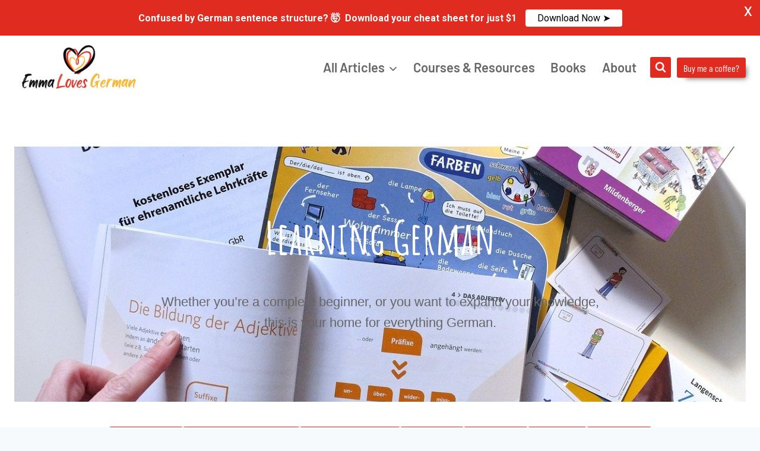

--- FILE ---
content_type: text/css; charset=UTF-8
request_url: https://emmalovesgerman.com/wp-content/uploads/uag-plugin/assets/3000/uag-css-2515.css?ver=1768911007
body_size: 3092
content:
.wp-block-uagb-advanced-heading h1,.wp-block-uagb-advanced-heading h2,.wp-block-uagb-advanced-heading h3,.wp-block-uagb-advanced-heading h4,.wp-block-uagb-advanced-heading h5,.wp-block-uagb-advanced-heading h6,.wp-block-uagb-advanced-heading p,.wp-block-uagb-advanced-heading div{word-break:break-word}.wp-block-uagb-advanced-heading .uagb-heading-text{margin:0}.wp-block-uagb-advanced-heading .uagb-desc-text{margin:0}.wp-block-uagb-advanced-heading .uagb-separator{font-size:0;border-top-style:solid;display:inline-block;margin:0 0 10px 0}.wp-block-uagb-advanced-heading .uagb-highlight{color:#f78a0c;border:0;transition:all 0.3s ease}.uag-highlight-toolbar{border-left:0;border-top:0;border-bottom:0;border-radius:0;border-right-color:#1e1e1e}.uag-highlight-toolbar .components-button{border-radius:0;outline:none}.uag-highlight-toolbar .components-button.is-primary{color:#fff}
.uagb-section__wrap{position:relative}.uagb-section__wrap .uagb-section__inner-wrap{position:relative;z-index:2;margin-right:auto;margin-left:auto}.uagb-section__wrap .uagb-section__overlay{position:absolute;top:0;left:0;width:100%;height:100%}.uagb-section__wrap .uagb-section__video-wrap{position:absolute;top:0;left:0;z-index:0;width:100%;height:100%;transition:opacity 1s;overflow:hidden;-webkit-transition:opacity 1s;-o-transition:opacity 1s}.uagb-section__wrap .uagb-section__video-wrap video{display:inline-block;vertical-align:baseline;width:100%;height:100%;max-width:100%;margin:0;background-size:cover;border:none;object-fit:cover;line-height:1;-o-object-fit:cover}@media (min-width: 768px) and (max-width: 1024px){.wp-block-uagb-section.uagb-section__wrap.uagb-section__background-image{background-attachment:scroll}}
.wp-block-uagb-container{display:flex;position:relative;box-sizing:border-box;transition-property:box-shadow;transition-duration:0.2s;transition-timing-function:ease}.wp-block-uagb-container .spectra-container-link-overlay{bottom:0;left:0;position:absolute;right:0;top:0;z-index:10}.wp-block-uagb-container.uagb-is-root-container{margin-left:auto;margin-right:auto}.wp-block-uagb-container.alignfull.uagb-is-root-container .uagb-container-inner-blocks-wrap{display:flex;position:relative;box-sizing:border-box;margin-left:auto !important;margin-right:auto !important}.wp-block-uagb-container .wp-block-uagb-blockquote,.wp-block-uagb-container .wp-block-spectra-pro-login,.wp-block-uagb-container .wp-block-spectra-pro-register{margin:unset}.wp-block-uagb-container .uagb-container__video-wrap{height:100%;width:100%;top:0;left:0;position:absolute;overflow:hidden;-webkit-transition:opacity 1s;-o-transition:opacity 1s;transition:opacity 1s}.wp-block-uagb-container .uagb-container__video-wrap video{max-width:100%;width:100%;height:100%;margin:0;line-height:1;border:none;display:inline-block;vertical-align:baseline;-o-object-fit:cover;object-fit:cover;background-size:cover}.wp-block-uagb-container.uagb-layout-grid{display:grid;width:100%}.wp-block-uagb-container.uagb-layout-grid>.uagb-container-inner-blocks-wrap{display:inherit;width:inherit}.wp-block-uagb-container.uagb-layout-grid>.uagb-container-inner-blocks-wrap>.wp-block-uagb-container{max-width:unset !important;width:unset !important}.wp-block-uagb-container.uagb-layout-grid>.wp-block-uagb-container{max-width:unset !important;width:unset !important}.wp-block-uagb-container.uagb-layout-grid.uagb-is-root-container{margin-left:auto;margin-right:auto}.wp-block-uagb-container.uagb-layout-grid.uagb-is-root-container>.wp-block-uagb-container{max-width:unset !important;width:unset !important}.wp-block-uagb-container.uagb-layout-grid.alignwide.uagb-is-root-container{margin-left:auto;margin-right:auto}.wp-block-uagb-container.uagb-layout-grid.alignfull.uagb-is-root-container .uagb-container-inner-blocks-wrap{display:inherit;position:relative;box-sizing:border-box;margin-left:auto !important;margin-right:auto !important}body .wp-block-uagb-container>.uagb-container-inner-blocks-wrap>*:not(.wp-block-uagb-container):not(.wp-block-uagb-column):not(.wp-block-uagb-container):not(.wp-block-uagb-section):not(.uagb-container__shape):not(.uagb-container__video-wrap):not(.wp-block-spectra-pro-register):not(.wp-block-spectra-pro-login):not(.uagb-slider-container):not(.spectra-image-gallery__control-lightbox):not(.wp-block-uagb-info-box),body .wp-block-uagb-container>.uagb-container-inner-blocks-wrap,body .wp-block-uagb-container>*:not(.wp-block-uagb-container):not(.wp-block-uagb-column):not(.wp-block-uagb-container):not(.wp-block-uagb-section):not(.uagb-container__shape):not(.uagb-container__video-wrap):not(.wp-block-spectra-pro-register):not(.wp-block-spectra-pro-login):not(.uagb-slider-container):not(.spectra-container-link-overlay):not(.spectra-image-gallery__control-lightbox):not(.wp-block-uagb-lottie):not(.uagb-faq__outer-wrap){min-width:unset !important;width:100%;position:relative}body .ast-container .wp-block-uagb-container>.uagb-container-inner-blocks-wrap>.wp-block-uagb-container>ul,body .ast-container .wp-block-uagb-container>.uagb-container-inner-blocks-wrap>.wp-block-uagb-container ol,body .ast-container .wp-block-uagb-container>.uagb-container-inner-blocks-wrap>ul,body .ast-container .wp-block-uagb-container>.uagb-container-inner-blocks-wrap ol{max-width:-webkit-fill-available;margin-block-start:0;margin-block-end:0;margin-left:20px}.ast-plain-container .editor-styles-wrapper .block-editor-block-list__layout.is-root-container .uagb-is-root-container.wp-block-uagb-container.alignwide{margin-left:auto;margin-right:auto}.uagb-container__shape{overflow:hidden;position:absolute;left:0;width:100%;line-height:0;direction:ltr}.uagb-container__shape-top{top:-3px}.uagb-container__shape-bottom{bottom:-3px}.uagb-container__shape.uagb-container__invert.uagb-container__shape-bottom,.uagb-container__shape.uagb-container__invert.uagb-container__shape-top{-webkit-transform:rotate(180deg);-ms-transform:rotate(180deg);transform:rotate(180deg)}.uagb-container__shape.uagb-container__shape-flip svg{transform:translateX(-50%) rotateY(180deg)}.uagb-container__shape svg{display:block;width:-webkit-calc(100% + 1.3px);width:calc(100% + 1.3px);position:relative;left:50%;-webkit-transform:translateX(-50%);-ms-transform:translateX(-50%);transform:translateX(-50%)}.uagb-container__shape .uagb-container__shape-fill{-webkit-transform-origin:center;-ms-transform-origin:center;transform-origin:center;-webkit-transform:rotateY(0deg);transform:rotateY(0deg)}.uagb-container__shape.uagb-container__shape-above-content{z-index:9;pointer-events:none}.nv-single-page-wrap .nv-content-wrap.entry-content .wp-block-uagb-container.alignfull{margin-left:calc(50% - 50vw);margin-right:calc(50% - 50vw)}@media only screen and (max-width: 767px){.wp-block-uagb-container .wp-block-uagb-advanced-heading{width:-webkit-fill-available}}.wp-block-uagb-image--align-none{justify-content:center}
.wp-block-uagb-advanced-heading.uagb-block-3bec7ff0.wp-block-uagb-advanced-heading .uagb-heading-text{color: #ffffff;}.wp-block-uagb-advanced-heading.uagb-block-3bec7ff0.wp-block-uagb-advanced-heading {text-align: center;}.wp-block-uagb-advanced-heading.uagb-block-3bec7ff0.wp-block-uagb-advanced-heading .uagb-desc-text{margin-bottom: 15px;}.wp-block-uagb-advanced-heading.uagb-block-3bec7ff0.wp-block-uagb-advanced-heading .uagb-highlight{font-style: normal;font-weight: Default;background: #007cba;color: #fff;-webkit-text-fill-color: #fff;}.wp-block-uagb-advanced-heading.uagb-block-3bec7ff0.wp-block-uagb-advanced-heading .uagb-highlight::-moz-selection{color: #fff;background: #007cba;-webkit-text-fill-color: #fff;}.wp-block-uagb-advanced-heading.uagb-block-3bec7ff0.wp-block-uagb-advanced-heading .uagb-highlight::selection{color: #fff;background: #007cba;-webkit-text-fill-color: #fff;}.wp-block-uagb-advanced-heading.uagb-block-3bec7ff0 .uagb-heading-text{font-family: "Amatic SC";font-weight: 700;font-size: 75px;margin-bottom: 15px;}.uagb-block-8e8f55ee.uagb-section__wrap{padding-top: 20px;padding-bottom: 20px;padding-left: 20px;padding-right: 20px;margin-top: 0px;margin-bottom: 0px;border-style: none;margin-right: auto;margin-left: auto;max-width: 800px;}.uagb-block-8e8f55ee > .uagb-section__video-wrap{opacity: 0.5;}.uagb-block-8e8f55ee > .uagb-section__inner-wrap{max-width: 100%;}.uagb-block-8e8f55ee.wp-block-uagb-section{box-shadow: 0px 0px    ;}.uagb-block-8e8f55ee > .uagb-section__overlay{border-radius:    ;}.wp-block-uagb-container.uagb-block-36f8a0a0 .uagb-container__shape-top svg{width: calc( 100% + 1.3px );}.wp-block-uagb-container.uagb-block-36f8a0a0 .uagb-container__shape.uagb-container__shape-top .uagb-container__shape-fill{fill: rgba(51,51,51,1);}.wp-block-uagb-container.uagb-block-36f8a0a0 .uagb-container__shape-bottom svg{width: calc( 100% + 1.3px );}.wp-block-uagb-container.uagb-block-36f8a0a0 .uagb-container__shape.uagb-container__shape-bottom .uagb-container__shape-fill{fill: rgba(51,51,51,1);}.wp-block-uagb-container.uagb-block-36f8a0a0 .uagb-container__video-wrap video{opacity: 1;}.wp-block-uagb-container.uagb-is-root-container .uagb-block-36f8a0a0{max-width: 100%;width: 100%;}.wp-block-uagb-container.uagb-is-root-container.alignfull.uagb-block-36f8a0a0 > .uagb-container-inner-blocks-wrap{--inner-content-custom-width: min( 100%, 1140px);max-width: var(--inner-content-custom-width);width: 100%;flex-direction: column;align-items: center;justify-content: center;flex-wrap: nowrap;row-gap: 20px;column-gap: 20px;}.wp-block-uagb-container.uagb-block-36f8a0a0{box-shadow: 0px 0px   #00000070 ;padding-top: 10px;padding-bottom: 10px;padding-left: 10px;padding-right: 10px;margin-top:  !important;margin-bottom:  !important;overflow: visible;order: initial;border-color: inherit;row-gap: 20px;column-gap: 20px;}.wp-block-uagb-container.uagb-block-1b710f42 .uagb-container__shape-top svg{width: calc( 100% + 1.3px );}.wp-block-uagb-container.uagb-block-1b710f42 .uagb-container__shape.uagb-container__shape-top .uagb-container__shape-fill{fill: rgba(51,51,51,1);}.wp-block-uagb-container.uagb-block-1b710f42 .uagb-container__shape-bottom svg{width: calc( 100% + 1.3px );}.wp-block-uagb-container.uagb-block-1b710f42 .uagb-container__shape.uagb-container__shape-bottom .uagb-container__shape-fill{fill: rgba(51,51,51,1);}.wp-block-uagb-container.uagb-block-1b710f42 .uagb-container__video-wrap video{opacity: 1;}.wp-block-uagb-container.uagb-is-root-container .uagb-block-1b710f42{max-width: 800px;width: 100%;}.wp-block-uagb-container.uagb-block-1b710f42{box-shadow: 0px 0px   #00000070 ;padding-top: 10px;padding-bottom: 10px;padding-left: 10px;padding-right: 10px;margin-top:  !important;margin-bottom:  !important;overflow: visible;order: initial;border-top-left-radius: 10px;border-top-right-radius: 10px;border-bottom-left-radius: 10px;border-bottom-right-radius: 10px;border-style: solid;border-color: #e02b20;flex-direction: row;align-items: center;justify-content: center;flex-wrap: nowrap;row-gap: 20px;column-gap: 20px;max-width: 800px !important;}.wp-block-uagb-container.uagb-block-cb4f399d .uagb-container__shape-top svg{width: calc( 100% + 1.3px );}.wp-block-uagb-container.uagb-block-cb4f399d .uagb-container__shape.uagb-container__shape-top .uagb-container__shape-fill{fill: rgba(51,51,51,1);}.wp-block-uagb-container.uagb-block-cb4f399d .uagb-container__shape-bottom svg{width: calc( 100% + 1.3px );}.wp-block-uagb-container.uagb-block-cb4f399d .uagb-container__shape.uagb-container__shape-bottom .uagb-container__shape-fill{fill: rgba(51,51,51,1);}.wp-block-uagb-container.uagb-block-cb4f399d .uagb-container__video-wrap video{opacity: 1;}.wp-block-uagb-container.uagb-is-root-container .uagb-block-cb4f399d{max-width: 50%;width: 100%;}.wp-block-uagb-container.uagb-is-root-container.alignfull.uagb-block-cb4f399d > .uagb-container-inner-blocks-wrap{--inner-content-custom-width: min( 100%, 1140px);max-width: var(--inner-content-custom-width);width: 100%;flex-direction: column;align-items: center;justify-content: center;flex-wrap: nowrap;row-gap: 20px;column-gap: 20px;}.wp-block-uagb-container.uagb-block-cb4f399d{box-shadow: 0px 0px   #00000070 ;padding-top: 10px;padding-bottom: 10px;padding-left: 10px;padding-right: 10px;margin-top:  !important;margin-bottom:  !important;overflow: visible;order: initial;border-color: inherit;flex-direction: column;align-items: center;justify-content: center;flex-wrap: nowrap;row-gap: 20px;column-gap: 20px;}.wp-block-uagb-advanced-heading.uagb-block-1cce1c0e.wp-block-uagb-advanced-heading {text-align: center;}.wp-block-uagb-advanced-heading.uagb-block-1cce1c0e.wp-block-uagb-advanced-heading .uagb-desc-text{margin-bottom: 15px;}.wp-block-uagb-advanced-heading.uagb-block-1cce1c0e.wp-block-uagb-advanced-heading .uagb-highlight{font-style: normal;font-weight: Default;background: #007cba;color: #fff;-webkit-text-fill-color: #fff;}.wp-block-uagb-advanced-heading.uagb-block-1cce1c0e.wp-block-uagb-advanced-heading .uagb-highlight::-moz-selection{color: #fff;background: #007cba;-webkit-text-fill-color: #fff;}.wp-block-uagb-advanced-heading.uagb-block-1cce1c0e.wp-block-uagb-advanced-heading .uagb-highlight::selection{color: #fff;background: #007cba;-webkit-text-fill-color: #fff;}.wp-block-uagb-advanced-heading.uagb-block-1cce1c0e .uagb-heading-text{font-family: "Amatic SC";font-weight: 700;font-size: 45px;margin-bottom: 0px;}.wp-block-uagb-container.uagb-block-b7f4f30e .uagb-container__shape-top svg{width: calc( 100% + 1.3px );}.wp-block-uagb-container.uagb-block-b7f4f30e .uagb-container__shape.uagb-container__shape-top .uagb-container__shape-fill{fill: rgba(51,51,51,1);}.wp-block-uagb-container.uagb-block-b7f4f30e .uagb-container__shape-bottom svg{width: calc( 100% + 1.3px );}.wp-block-uagb-container.uagb-block-b7f4f30e .uagb-container__shape.uagb-container__shape-bottom .uagb-container__shape-fill{fill: rgba(51,51,51,1);}.wp-block-uagb-container.uagb-block-b7f4f30e .uagb-container__video-wrap video{opacity: 1;}.wp-block-uagb-container.uagb-is-root-container .uagb-block-b7f4f30e{max-width: 50%;width: 100%;}.wp-block-uagb-container.uagb-is-root-container.alignfull.uagb-block-b7f4f30e > .uagb-container-inner-blocks-wrap{--inner-content-custom-width: min( 100%, 1140px);max-width: var(--inner-content-custom-width);width: 100%;flex-direction: column;align-items: center;justify-content: center;flex-wrap: nowrap;row-gap: 20px;column-gap: 20px;}.wp-block-uagb-container.uagb-block-b7f4f30e{box-shadow: 0px 0px   #00000070 ;padding-top: 10px;padding-bottom: 10px;padding-left: 10px;padding-right: 10px;margin-top:  !important;margin-bottom:  !important;overflow: visible;order: initial;border-color: inherit;flex-direction: column;align-items: center;justify-content: center;flex-wrap: nowrap;row-gap: 20px;column-gap: 20px;}.wp-block-uagb-container.uagb-block-7445219a .uagb-container__shape-top svg{width: calc( 100% + 1.3px );}.wp-block-uagb-container.uagb-block-7445219a .uagb-container__shape.uagb-container__shape-top .uagb-container__shape-fill{fill: rgba(51,51,51,1);}.wp-block-uagb-container.uagb-block-7445219a .uagb-container__shape-bottom svg{width: calc( 100% + 1.3px );}.wp-block-uagb-container.uagb-block-7445219a .uagb-container__shape.uagb-container__shape-bottom .uagb-container__shape-fill{fill: rgba(51,51,51,1);}.wp-block-uagb-container.uagb-block-7445219a .uagb-container__video-wrap video{opacity: 1;}.wp-block-uagb-container.uagb-is-root-container .uagb-block-7445219a{max-width: 800px;width: 100%;}.wp-block-uagb-container.uagb-block-7445219a{box-shadow: 0px 0px   #00000070 ;padding-top: 10px;padding-bottom: 10px;padding-left: 10px;padding-right: 10px;margin-top:  !important;margin-bottom:  !important;overflow: visible;order: initial;border-top-left-radius: 10px;border-top-right-radius: 10px;border-bottom-left-radius: 10px;border-bottom-right-radius: 10px;border-style: solid;border-color: #e02b20;flex-direction: row;align-items: center;justify-content: center;flex-wrap: nowrap;row-gap: 20px;column-gap: 20px;max-width: 800px !important;}.wp-block-uagb-container.uagb-block-4603d6aa .uagb-container__shape-top svg{width: calc( 100% + 1.3px );}.wp-block-uagb-container.uagb-block-4603d6aa .uagb-container__shape.uagb-container__shape-top .uagb-container__shape-fill{fill: rgba(51,51,51,1);}.wp-block-uagb-container.uagb-block-4603d6aa .uagb-container__shape-bottom svg{width: calc( 100% + 1.3px );}.wp-block-uagb-container.uagb-block-4603d6aa .uagb-container__shape.uagb-container__shape-bottom .uagb-container__shape-fill{fill: rgba(51,51,51,1);}.wp-block-uagb-container.uagb-block-4603d6aa .uagb-container__video-wrap video{opacity: 1;}.wp-block-uagb-container.uagb-is-root-container .uagb-block-4603d6aa{max-width: 50%;width: 100%;}.wp-block-uagb-container.uagb-is-root-container.alignfull.uagb-block-4603d6aa > .uagb-container-inner-blocks-wrap{--inner-content-custom-width: min( 100%, 1140px);max-width: var(--inner-content-custom-width);width: 100%;flex-direction: column;align-items: center;justify-content: center;flex-wrap: nowrap;row-gap: 20px;column-gap: 20px;}.wp-block-uagb-container.uagb-block-4603d6aa{box-shadow: 0px 0px   #00000070 ;padding-top: 10px;padding-bottom: 10px;padding-left: 10px;padding-right: 10px;margin-top:  !important;margin-bottom:  !important;overflow: visible;order: initial;border-color: inherit;flex-direction: column;align-items: center;justify-content: center;flex-wrap: nowrap;row-gap: 20px;column-gap: 20px;}.wp-block-uagb-advanced-heading.uagb-block-d33239f4.wp-block-uagb-advanced-heading {text-align: center;}.wp-block-uagb-advanced-heading.uagb-block-d33239f4.wp-block-uagb-advanced-heading .uagb-desc-text{margin-bottom: 15px;}.wp-block-uagb-advanced-heading.uagb-block-d33239f4.wp-block-uagb-advanced-heading .uagb-highlight{font-style: normal;font-weight: Default;background: #007cba;color: #fff;-webkit-text-fill-color: #fff;}.wp-block-uagb-advanced-heading.uagb-block-d33239f4.wp-block-uagb-advanced-heading .uagb-highlight::-moz-selection{color: #fff;background: #007cba;-webkit-text-fill-color: #fff;}.wp-block-uagb-advanced-heading.uagb-block-d33239f4.wp-block-uagb-advanced-heading .uagb-highlight::selection{color: #fff;background: #007cba;-webkit-text-fill-color: #fff;}.wp-block-uagb-advanced-heading.uagb-block-d33239f4 .uagb-heading-text{font-family: "Amatic SC";font-weight: 700;font-size: 45px;margin-bottom: 0px;}.wp-block-uagb-container.uagb-block-1f7d9953 .uagb-container__shape-top svg{width: calc( 100% + 1.3px );}.wp-block-uagb-container.uagb-block-1f7d9953 .uagb-container__shape.uagb-container__shape-top .uagb-container__shape-fill{fill: rgba(51,51,51,1);}.wp-block-uagb-container.uagb-block-1f7d9953 .uagb-container__shape-bottom svg{width: calc( 100% + 1.3px );}.wp-block-uagb-container.uagb-block-1f7d9953 .uagb-container__shape.uagb-container__shape-bottom .uagb-container__shape-fill{fill: rgba(51,51,51,1);}.wp-block-uagb-container.uagb-block-1f7d9953 .uagb-container__video-wrap video{opacity: 1;}.wp-block-uagb-container.uagb-is-root-container .uagb-block-1f7d9953{max-width: 50%;width: 100%;}.wp-block-uagb-container.uagb-is-root-container.alignfull.uagb-block-1f7d9953 > .uagb-container-inner-blocks-wrap{--inner-content-custom-width: min( 100%, 1140px);max-width: var(--inner-content-custom-width);width: 100%;flex-direction: column;align-items: center;justify-content: center;flex-wrap: nowrap;row-gap: 20px;column-gap: 20px;}.wp-block-uagb-container.uagb-block-1f7d9953{box-shadow: 0px 0px   #00000070 ;padding-top: 10px;padding-bottom: 10px;padding-left: 10px;padding-right: 10px;margin-top:  !important;margin-bottom:  !important;overflow: visible;order: initial;border-color: inherit;flex-direction: column;align-items: center;justify-content: center;flex-wrap: nowrap;row-gap: 20px;column-gap: 20px;}.wp-block-uagb-container.uagb-block-5faaade5 .uagb-container__shape-top svg{width: calc( 100% + 1.3px );}.wp-block-uagb-container.uagb-block-5faaade5 .uagb-container__shape.uagb-container__shape-top .uagb-container__shape-fill{fill: rgba(51,51,51,1);}.wp-block-uagb-container.uagb-block-5faaade5 .uagb-container__shape-bottom svg{width: calc( 100% + 1.3px );}.wp-block-uagb-container.uagb-block-5faaade5 .uagb-container__shape.uagb-container__shape-bottom .uagb-container__shape-fill{fill: rgba(51,51,51,1);}.wp-block-uagb-container.uagb-block-5faaade5 .uagb-container__video-wrap video{opacity: 1;}.wp-block-uagb-container.uagb-is-root-container .uagb-block-5faaade5{max-width: 800px;width: 100%;}.wp-block-uagb-container.uagb-block-5faaade5{box-shadow: 0px 0px   #00000070 ;padding-top: 10px;padding-bottom: 10px;padding-left: 10px;padding-right: 10px;margin-top:  !important;margin-bottom:  !important;overflow: visible;order: initial;border-top-left-radius: 10px;border-top-right-radius: 10px;border-bottom-left-radius: 10px;border-bottom-right-radius: 10px;border-style: solid;border-color: #e02b20;flex-direction: row;align-items: center;justify-content: center;flex-wrap: nowrap;row-gap: 20px;column-gap: 20px;max-width: 800px !important;}.wp-block-uagb-container.uagb-block-a0ce1fc5 .uagb-container__shape-top svg{width: calc( 100% + 1.3px );}.wp-block-uagb-container.uagb-block-a0ce1fc5 .uagb-container__shape.uagb-container__shape-top .uagb-container__shape-fill{fill: rgba(51,51,51,1);}.wp-block-uagb-container.uagb-block-a0ce1fc5 .uagb-container__shape-bottom svg{width: calc( 100% + 1.3px );}.wp-block-uagb-container.uagb-block-a0ce1fc5 .uagb-container__shape.uagb-container__shape-bottom .uagb-container__shape-fill{fill: rgba(51,51,51,1);}.wp-block-uagb-container.uagb-block-a0ce1fc5 .uagb-container__video-wrap video{opacity: 1;}.wp-block-uagb-container.uagb-is-root-container .uagb-block-a0ce1fc5{max-width: 50%;width: 100%;}.wp-block-uagb-container.uagb-is-root-container.alignfull.uagb-block-a0ce1fc5 > .uagb-container-inner-blocks-wrap{--inner-content-custom-width: min( 100%, 1140px);max-width: var(--inner-content-custom-width);width: 100%;flex-direction: column;align-items: center;justify-content: center;flex-wrap: nowrap;row-gap: 20px;column-gap: 20px;}.wp-block-uagb-container.uagb-block-a0ce1fc5{box-shadow: 0px 0px   #00000070 ;padding-top: 10px;padding-bottom: 10px;padding-left: 10px;padding-right: 10px;margin-top:  !important;margin-bottom:  !important;overflow: visible;order: initial;border-color: inherit;flex-direction: column;align-items: center;justify-content: center;flex-wrap: nowrap;row-gap: 20px;column-gap: 20px;}.wp-block-uagb-advanced-heading.uagb-block-d5b469db.wp-block-uagb-advanced-heading {text-align: center;}.wp-block-uagb-advanced-heading.uagb-block-d5b469db.wp-block-uagb-advanced-heading .uagb-desc-text{margin-bottom: 15px;}.wp-block-uagb-advanced-heading.uagb-block-d5b469db.wp-block-uagb-advanced-heading .uagb-highlight{font-style: normal;font-weight: Default;background: #007cba;color: #fff;-webkit-text-fill-color: #fff;}.wp-block-uagb-advanced-heading.uagb-block-d5b469db.wp-block-uagb-advanced-heading .uagb-highlight::-moz-selection{color: #fff;background: #007cba;-webkit-text-fill-color: #fff;}.wp-block-uagb-advanced-heading.uagb-block-d5b469db.wp-block-uagb-advanced-heading .uagb-highlight::selection{color: #fff;background: #007cba;-webkit-text-fill-color: #fff;}.wp-block-uagb-advanced-heading.uagb-block-d5b469db .uagb-heading-text{font-family: "Amatic SC";font-weight: 700;font-size: 45px;margin-bottom: 0px;}.wp-block-uagb-container.uagb-block-6e339621 .uagb-container__shape-top svg{width: calc( 100% + 1.3px );}.wp-block-uagb-container.uagb-block-6e339621 .uagb-container__shape.uagb-container__shape-top .uagb-container__shape-fill{fill: rgba(51,51,51,1);}.wp-block-uagb-container.uagb-block-6e339621 .uagb-container__shape-bottom svg{width: calc( 100% + 1.3px );}.wp-block-uagb-container.uagb-block-6e339621 .uagb-container__shape.uagb-container__shape-bottom .uagb-container__shape-fill{fill: rgba(51,51,51,1);}.wp-block-uagb-container.uagb-block-6e339621 .uagb-container__video-wrap video{opacity: 1;}.wp-block-uagb-container.uagb-is-root-container .uagb-block-6e339621{max-width: 50%;width: 100%;}.wp-block-uagb-container.uagb-is-root-container.alignfull.uagb-block-6e339621 > .uagb-container-inner-blocks-wrap{--inner-content-custom-width: min( 100%, 1140px);max-width: var(--inner-content-custom-width);width: 100%;flex-direction: column;align-items: center;justify-content: center;flex-wrap: nowrap;row-gap: 20px;column-gap: 20px;}.wp-block-uagb-container.uagb-block-6e339621{box-shadow: 0px 0px   #00000070 ;padding-top: 10px;padding-bottom: 10px;padding-left: 10px;padding-right: 10px;margin-top:  !important;margin-bottom:  !important;overflow: visible;order: initial;border-color: inherit;flex-direction: column;align-items: center;justify-content: center;flex-wrap: nowrap;row-gap: 20px;column-gap: 20px;}.wp-block-uagb-container.uagb-block-30d86feb .uagb-container__shape-top svg{width: calc( 100% + 1.3px );}.wp-block-uagb-container.uagb-block-30d86feb .uagb-container__shape.uagb-container__shape-top .uagb-container__shape-fill{fill: rgba(51,51,51,1);}.wp-block-uagb-container.uagb-block-30d86feb .uagb-container__shape-bottom svg{width: calc( 100% + 1.3px );}.wp-block-uagb-container.uagb-block-30d86feb .uagb-container__shape.uagb-container__shape-bottom .uagb-container__shape-fill{fill: rgba(51,51,51,1);}.wp-block-uagb-container.uagb-block-30d86feb .uagb-container__video-wrap video{opacity: 1;}.wp-block-uagb-container.uagb-is-root-container .uagb-block-30d86feb{max-width: 800px;width: 100%;}.wp-block-uagb-container.uagb-block-30d86feb{box-shadow: 0px 0px   #00000070 ;padding-top: 10px;padding-bottom: 10px;padding-left: 10px;padding-right: 10px;margin-top:  !important;margin-bottom:  !important;overflow: visible;order: initial;border-top-left-radius: 10px;border-top-right-radius: 10px;border-bottom-left-radius: 10px;border-bottom-right-radius: 10px;border-style: solid;border-color: #e02b20;flex-direction: row;align-items: center;justify-content: center;flex-wrap: nowrap;row-gap: 20px;column-gap: 20px;max-width: 800px !important;}.wp-block-uagb-container.uagb-block-0f8cc423 .uagb-container__shape-top svg{width: calc( 100% + 1.3px );}.wp-block-uagb-container.uagb-block-0f8cc423 .uagb-container__shape.uagb-container__shape-top .uagb-container__shape-fill{fill: rgba(51,51,51,1);}.wp-block-uagb-container.uagb-block-0f8cc423 .uagb-container__shape-bottom svg{width: calc( 100% + 1.3px );}.wp-block-uagb-container.uagb-block-0f8cc423 .uagb-container__shape.uagb-container__shape-bottom .uagb-container__shape-fill{fill: rgba(51,51,51,1);}.wp-block-uagb-container.uagb-block-0f8cc423 .uagb-container__video-wrap video{opacity: 1;}.wp-block-uagb-container.uagb-is-root-container .uagb-block-0f8cc423{max-width: 50%;width: 100%;}.wp-block-uagb-container.uagb-is-root-container.alignfull.uagb-block-0f8cc423 > .uagb-container-inner-blocks-wrap{--inner-content-custom-width: min( 100%, 1140px);max-width: var(--inner-content-custom-width);width: 100%;flex-direction: column;align-items: center;justify-content: center;flex-wrap: nowrap;row-gap: 20px;column-gap: 20px;}.wp-block-uagb-container.uagb-block-0f8cc423{box-shadow: 0px 0px   #00000070 ;padding-top: 10px;padding-bottom: 10px;padding-left: 10px;padding-right: 10px;margin-top:  !important;margin-bottom:  !important;overflow: visible;order: initial;border-color: inherit;flex-direction: column;align-items: center;justify-content: center;flex-wrap: nowrap;row-gap: 20px;column-gap: 20px;}.wp-block-uagb-advanced-heading.uagb-block-98295e6e.wp-block-uagb-advanced-heading {text-align: center;}.wp-block-uagb-advanced-heading.uagb-block-98295e6e.wp-block-uagb-advanced-heading .uagb-desc-text{margin-bottom: 15px;}.wp-block-uagb-advanced-heading.uagb-block-98295e6e.wp-block-uagb-advanced-heading .uagb-highlight{font-style: normal;font-weight: Default;background: #007cba;color: #fff;-webkit-text-fill-color: #fff;}.wp-block-uagb-advanced-heading.uagb-block-98295e6e.wp-block-uagb-advanced-heading .uagb-highlight::-moz-selection{color: #fff;background: #007cba;-webkit-text-fill-color: #fff;}.wp-block-uagb-advanced-heading.uagb-block-98295e6e.wp-block-uagb-advanced-heading .uagb-highlight::selection{color: #fff;background: #007cba;-webkit-text-fill-color: #fff;}.wp-block-uagb-advanced-heading.uagb-block-98295e6e .uagb-heading-text{font-family: "Amatic SC";font-weight: 700;font-size: 45px;margin-bottom: 0px;}.wp-block-uagb-container.uagb-block-f1f79663 .uagb-container__shape-top svg{width: calc( 100% + 1.3px );}.wp-block-uagb-container.uagb-block-f1f79663 .uagb-container__shape.uagb-container__shape-top .uagb-container__shape-fill{fill: rgba(51,51,51,1);}.wp-block-uagb-container.uagb-block-f1f79663 .uagb-container__shape-bottom svg{width: calc( 100% + 1.3px );}.wp-block-uagb-container.uagb-block-f1f79663 .uagb-container__shape.uagb-container__shape-bottom .uagb-container__shape-fill{fill: rgba(51,51,51,1);}.wp-block-uagb-container.uagb-block-f1f79663 .uagb-container__video-wrap video{opacity: 1;}.wp-block-uagb-container.uagb-is-root-container .uagb-block-f1f79663{max-width: 50%;width: 100%;}.wp-block-uagb-container.uagb-is-root-container.alignfull.uagb-block-f1f79663 > .uagb-container-inner-blocks-wrap{--inner-content-custom-width: min( 100%, 1140px);max-width: var(--inner-content-custom-width);width: 100%;flex-direction: column;align-items: center;justify-content: center;flex-wrap: nowrap;row-gap: 20px;column-gap: 20px;}.wp-block-uagb-container.uagb-block-f1f79663{box-shadow: 0px 0px   #00000070 ;padding-top: 10px;padding-bottom: 10px;padding-left: 10px;padding-right: 10px;margin-top:  !important;margin-bottom:  !important;overflow: visible;order: initial;border-color: inherit;flex-direction: column;align-items: center;justify-content: center;flex-wrap: nowrap;row-gap: 20px;column-gap: 20px;}.wp-block-uagb-container.uagb-block-ed4884be .uagb-container__shape-top svg{width: calc( 100% + 1.3px );}.wp-block-uagb-container.uagb-block-ed4884be .uagb-container__shape.uagb-container__shape-top .uagb-container__shape-fill{fill: rgba(51,51,51,1);}.wp-block-uagb-container.uagb-block-ed4884be .uagb-container__shape-bottom svg{width: calc( 100% + 1.3px );}.wp-block-uagb-container.uagb-block-ed4884be .uagb-container__shape.uagb-container__shape-bottom .uagb-container__shape-fill{fill: rgba(51,51,51,1);}.wp-block-uagb-container.uagb-block-ed4884be .uagb-container__video-wrap video{opacity: 1;}.wp-block-uagb-container.uagb-is-root-container .uagb-block-ed4884be{max-width: 800px;width: 100%;}.wp-block-uagb-container.uagb-block-ed4884be{box-shadow: 0px 0px   #00000070 ;padding-top: 10px;padding-bottom: 10px;padding-left: 10px;padding-right: 10px;margin-top:  !important;margin-bottom:  !important;overflow: visible;order: initial;border-top-left-radius: 10px;border-top-right-radius: 10px;border-bottom-left-radius: 10px;border-bottom-right-radius: 10px;border-style: solid;border-color: #e02b20;flex-direction: row;align-items: center;justify-content: center;flex-wrap: nowrap;row-gap: 20px;column-gap: 20px;max-width: 800px !important;}.wp-block-uagb-container.uagb-block-d6f6cd32 .uagb-container__shape-top svg{width: calc( 100% + 1.3px );}.wp-block-uagb-container.uagb-block-d6f6cd32 .uagb-container__shape.uagb-container__shape-top .uagb-container__shape-fill{fill: rgba(51,51,51,1);}.wp-block-uagb-container.uagb-block-d6f6cd32 .uagb-container__shape-bottom svg{width: calc( 100% + 1.3px );}.wp-block-uagb-container.uagb-block-d6f6cd32 .uagb-container__shape.uagb-container__shape-bottom .uagb-container__shape-fill{fill: rgba(51,51,51,1);}.wp-block-uagb-container.uagb-block-d6f6cd32 .uagb-container__video-wrap video{opacity: 1;}.wp-block-uagb-container.uagb-is-root-container .uagb-block-d6f6cd32{max-width: 50%;width: 100%;}.wp-block-uagb-container.uagb-is-root-container.alignfull.uagb-block-d6f6cd32 > .uagb-container-inner-blocks-wrap{--inner-content-custom-width: min( 100%, 1140px);max-width: var(--inner-content-custom-width);width: 100%;flex-direction: column;align-items: center;justify-content: center;flex-wrap: nowrap;row-gap: 20px;column-gap: 20px;}.wp-block-uagb-container.uagb-block-d6f6cd32{box-shadow: 0px 0px   #00000070 ;padding-top: 10px;padding-bottom: 10px;padding-left: 10px;padding-right: 10px;margin-top:  !important;margin-bottom:  !important;overflow: visible;order: initial;border-color: inherit;flex-direction: column;align-items: center;justify-content: center;flex-wrap: nowrap;row-gap: 20px;column-gap: 20px;}.wp-block-uagb-advanced-heading.uagb-block-7cc49a8e.wp-block-uagb-advanced-heading {text-align: center;}.wp-block-uagb-advanced-heading.uagb-block-7cc49a8e.wp-block-uagb-advanced-heading .uagb-desc-text{margin-bottom: 15px;}.wp-block-uagb-advanced-heading.uagb-block-7cc49a8e.wp-block-uagb-advanced-heading .uagb-highlight{font-style: normal;font-weight: Default;background: #007cba;color: #fff;-webkit-text-fill-color: #fff;}.wp-block-uagb-advanced-heading.uagb-block-7cc49a8e.wp-block-uagb-advanced-heading .uagb-highlight::-moz-selection{color: #fff;background: #007cba;-webkit-text-fill-color: #fff;}.wp-block-uagb-advanced-heading.uagb-block-7cc49a8e.wp-block-uagb-advanced-heading .uagb-highlight::selection{color: #fff;background: #007cba;-webkit-text-fill-color: #fff;}.wp-block-uagb-advanced-heading.uagb-block-7cc49a8e .uagb-heading-text{font-family: "Amatic SC";font-weight: 700;font-size: 45px;margin-bottom: 0px;}.wp-block-uagb-container.uagb-block-49be342e .uagb-container__shape-top svg{width: calc( 100% + 1.3px );}.wp-block-uagb-container.uagb-block-49be342e .uagb-container__shape.uagb-container__shape-top .uagb-container__shape-fill{fill: rgba(51,51,51,1);}.wp-block-uagb-container.uagb-block-49be342e .uagb-container__shape-bottom svg{width: calc( 100% + 1.3px );}.wp-block-uagb-container.uagb-block-49be342e .uagb-container__shape.uagb-container__shape-bottom .uagb-container__shape-fill{fill: rgba(51,51,51,1);}.wp-block-uagb-container.uagb-block-49be342e .uagb-container__video-wrap video{opacity: 1;}.wp-block-uagb-container.uagb-is-root-container .uagb-block-49be342e{max-width: 50%;width: 100%;}.wp-block-uagb-container.uagb-is-root-container.alignfull.uagb-block-49be342e > .uagb-container-inner-blocks-wrap{--inner-content-custom-width: min( 100%, 1140px);max-width: var(--inner-content-custom-width);width: 100%;flex-direction: column;align-items: center;justify-content: center;flex-wrap: nowrap;row-gap: 20px;column-gap: 20px;}.wp-block-uagb-container.uagb-block-49be342e{box-shadow: 0px 0px   #00000070 ;padding-top: 10px;padding-bottom: 10px;padding-left: 10px;padding-right: 10px;margin-top:  !important;margin-bottom:  !important;overflow: visible;order: initial;border-color: inherit;flex-direction: column;align-items: center;justify-content: center;flex-wrap: nowrap;row-gap: 20px;column-gap: 20px;}.wp-block-uagb-container.uagb-block-b4b24617 .uagb-container__shape-top svg{width: calc( 100% + 1.3px );}.wp-block-uagb-container.uagb-block-b4b24617 .uagb-container__shape.uagb-container__shape-top .uagb-container__shape-fill{fill: rgba(51,51,51,1);}.wp-block-uagb-container.uagb-block-b4b24617 .uagb-container__shape-bottom svg{width: calc( 100% + 1.3px );}.wp-block-uagb-container.uagb-block-b4b24617 .uagb-container__shape.uagb-container__shape-bottom .uagb-container__shape-fill{fill: rgba(51,51,51,1);}.wp-block-uagb-container.uagb-block-b4b24617 .uagb-container__video-wrap video{opacity: 1;}.wp-block-uagb-container.uagb-is-root-container .uagb-block-b4b24617{max-width: 800px;width: 100%;}.wp-block-uagb-container.uagb-block-b4b24617{box-shadow: 0px 0px   #00000070 ;padding-top: 10px;padding-bottom: 10px;padding-left: 10px;padding-right: 10px;margin-top:  !important;margin-bottom:  !important;overflow: visible;order: initial;border-top-left-radius: 10px;border-top-right-radius: 10px;border-bottom-left-radius: 10px;border-bottom-right-radius: 10px;border-style: solid;border-color: #e02b20;flex-direction: row;align-items: center;justify-content: center;flex-wrap: nowrap;row-gap: 20px;column-gap: 20px;max-width: 800px !important;}.wp-block-uagb-container.uagb-block-30fe6709 .uagb-container__shape-top svg{width: calc( 100% + 1.3px );}.wp-block-uagb-container.uagb-block-30fe6709 .uagb-container__shape.uagb-container__shape-top .uagb-container__shape-fill{fill: rgba(51,51,51,1);}.wp-block-uagb-container.uagb-block-30fe6709 .uagb-container__shape-bottom svg{width: calc( 100% + 1.3px );}.wp-block-uagb-container.uagb-block-30fe6709 .uagb-container__shape.uagb-container__shape-bottom .uagb-container__shape-fill{fill: rgba(51,51,51,1);}.wp-block-uagb-container.uagb-block-30fe6709 .uagb-container__video-wrap video{opacity: 1;}.wp-block-uagb-container.uagb-is-root-container .uagb-block-30fe6709{max-width: 50%;width: 100%;}.wp-block-uagb-container.uagb-is-root-container.alignfull.uagb-block-30fe6709 > .uagb-container-inner-blocks-wrap{--inner-content-custom-width: min( 100%, 1140px);max-width: var(--inner-content-custom-width);width: 100%;flex-direction: column;align-items: center;justify-content: center;flex-wrap: nowrap;row-gap: 20px;column-gap: 20px;}.wp-block-uagb-container.uagb-block-30fe6709{box-shadow: 0px 0px   #00000070 ;padding-top: 10px;padding-bottom: 10px;padding-left: 10px;padding-right: 10px;margin-top:  !important;margin-bottom:  !important;overflow: visible;order: initial;border-color: inherit;flex-direction: column;align-items: center;justify-content: center;flex-wrap: nowrap;row-gap: 20px;column-gap: 20px;}.wp-block-uagb-advanced-heading.uagb-block-60384a45.wp-block-uagb-advanced-heading {text-align: center;}.wp-block-uagb-advanced-heading.uagb-block-60384a45.wp-block-uagb-advanced-heading .uagb-desc-text{margin-bottom: 15px;}.wp-block-uagb-advanced-heading.uagb-block-60384a45.wp-block-uagb-advanced-heading .uagb-highlight{font-style: normal;font-weight: Default;background: #007cba;color: #fff;-webkit-text-fill-color: #fff;}.wp-block-uagb-advanced-heading.uagb-block-60384a45.wp-block-uagb-advanced-heading .uagb-highlight::-moz-selection{color: #fff;background: #007cba;-webkit-text-fill-color: #fff;}.wp-block-uagb-advanced-heading.uagb-block-60384a45.wp-block-uagb-advanced-heading .uagb-highlight::selection{color: #fff;background: #007cba;-webkit-text-fill-color: #fff;}.wp-block-uagb-advanced-heading.uagb-block-60384a45 .uagb-heading-text{font-family: "Amatic SC";font-weight: 700;font-size: 45px;margin-bottom: 0px;}.wp-block-uagb-container.uagb-block-30db4a50 .uagb-container__shape-top svg{width: calc( 100% + 1.3px );}.wp-block-uagb-container.uagb-block-30db4a50 .uagb-container__shape.uagb-container__shape-top .uagb-container__shape-fill{fill: rgba(51,51,51,1);}.wp-block-uagb-container.uagb-block-30db4a50 .uagb-container__shape-bottom svg{width: calc( 100% + 1.3px );}.wp-block-uagb-container.uagb-block-30db4a50 .uagb-container__shape.uagb-container__shape-bottom .uagb-container__shape-fill{fill: rgba(51,51,51,1);}.wp-block-uagb-container.uagb-block-30db4a50 .uagb-container__video-wrap video{opacity: 1;}.wp-block-uagb-container.uagb-is-root-container .uagb-block-30db4a50{max-width: 50%;width: 100%;}.wp-block-uagb-container.uagb-is-root-container.alignfull.uagb-block-30db4a50 > .uagb-container-inner-blocks-wrap{--inner-content-custom-width: min( 100%, 1140px);max-width: var(--inner-content-custom-width);width: 100%;flex-direction: column;align-items: center;justify-content: center;flex-wrap: nowrap;row-gap: 20px;column-gap: 20px;}.wp-block-uagb-container.uagb-block-30db4a50{box-shadow: 0px 0px   #00000070 ;padding-top: 10px;padding-bottom: 10px;padding-left: 10px;padding-right: 10px;margin-top:  !important;margin-bottom:  !important;overflow: visible;order: initial;border-color: inherit;flex-direction: column;align-items: center;justify-content: center;flex-wrap: nowrap;row-gap: 20px;column-gap: 20px;}@media only screen and (max-width: 976px) {.wp-block-uagb-advanced-heading.uagb-block-3bec7ff0 .uagb-heading-text{font-size: 50px;}.uagb-block-8e8f55ee.uagb-section__wrap{border-style: none;}.wp-block-uagb-container.uagb-is-root-container .uagb-block-36f8a0a0{width: 100%;}.wp-block-uagb-container.uagb-is-root-container.alignfull.uagb-block-36f8a0a0 > .uagb-container-inner-blocks-wrap{--inner-content-custom-width: min( 100%, 1024px);max-width: var(--inner-content-custom-width);width: 100%;}.wp-block-uagb-container.uagb-block-36f8a0a0{padding-top: 10px;padding-bottom: 10px;padding-left: 10px;padding-right: 10px;margin-top:  !important;margin-bottom:  !important;order: initial;}.wp-block-uagb-container.uagb-is-root-container .uagb-block-1b710f42{width: 100%;}.wp-block-uagb-container.uagb-block-1b710f42{padding-top: 10px;padding-bottom: 10px;padding-left: 10px;padding-right: 10px;margin-top:  !important;margin-bottom:  !important;order: initial;border-style: solid;border-color: #e02b20;max-width:  !important;}.wp-block-uagb-container.uagb-is-root-container .uagb-block-cb4f399d{width: 100%;}.wp-block-uagb-container.uagb-is-root-container.alignfull.uagb-block-cb4f399d > .uagb-container-inner-blocks-wrap{--inner-content-custom-width: min( 100%, 1024px);max-width: var(--inner-content-custom-width);width: 100%;}.wp-block-uagb-container.uagb-block-cb4f399d{padding-top: 10px;padding-bottom: 10px;padding-left: 10px;padding-right: 10px;margin-top:  !important;margin-bottom:  !important;order: initial;}.wp-block-uagb-container.uagb-is-root-container .uagb-block-b7f4f30e{width: 100%;}.wp-block-uagb-container.uagb-is-root-container.alignfull.uagb-block-b7f4f30e > .uagb-container-inner-blocks-wrap{--inner-content-custom-width: min( 100%, 1024px);max-width: var(--inner-content-custom-width);width: 100%;}.wp-block-uagb-container.uagb-block-b7f4f30e{padding-top: 10px;padding-bottom: 10px;padding-left: 10px;padding-right: 10px;margin-top:  !important;margin-bottom:  !important;order: initial;}.wp-block-uagb-container.uagb-is-root-container .uagb-block-7445219a{width: 100%;}.wp-block-uagb-container.uagb-block-7445219a{padding-top: 10px;padding-bottom: 10px;padding-left: 10px;padding-right: 10px;margin-top:  !important;margin-bottom:  !important;order: initial;border-style: solid;border-color: #e02b20;max-width:  !important;}.wp-block-uagb-container.uagb-is-root-container .uagb-block-4603d6aa{width: 100%;}.wp-block-uagb-container.uagb-is-root-container.alignfull.uagb-block-4603d6aa > .uagb-container-inner-blocks-wrap{--inner-content-custom-width: min( 100%, 1024px);max-width: var(--inner-content-custom-width);width: 100%;}.wp-block-uagb-container.uagb-block-4603d6aa{padding-top: 10px;padding-bottom: 10px;padding-left: 10px;padding-right: 10px;margin-top:  !important;margin-bottom:  !important;order: initial;}.wp-block-uagb-container.uagb-is-root-container .uagb-block-1f7d9953{width: 100%;}.wp-block-uagb-container.uagb-is-root-container.alignfull.uagb-block-1f7d9953 > .uagb-container-inner-blocks-wrap{--inner-content-custom-width: min( 100%, 1024px);max-width: var(--inner-content-custom-width);width: 100%;}.wp-block-uagb-container.uagb-block-1f7d9953{padding-top: 10px;padding-bottom: 10px;padding-left: 10px;padding-right: 10px;margin-top:  !important;margin-bottom:  !important;order: initial;}.wp-block-uagb-container.uagb-is-root-container .uagb-block-5faaade5{width: 100%;}.wp-block-uagb-container.uagb-block-5faaade5{padding-top: 10px;padding-bottom: 10px;padding-left: 10px;padding-right: 10px;margin-top:  !important;margin-bottom:  !important;order: initial;border-style: solid;border-color: #e02b20;max-width:  !important;}.wp-block-uagb-container.uagb-is-root-container .uagb-block-a0ce1fc5{width: 100%;}.wp-block-uagb-container.uagb-is-root-container.alignfull.uagb-block-a0ce1fc5 > .uagb-container-inner-blocks-wrap{--inner-content-custom-width: min( 100%, 1024px);max-width: var(--inner-content-custom-width);width: 100%;}.wp-block-uagb-container.uagb-block-a0ce1fc5{padding-top: 10px;padding-bottom: 10px;padding-left: 10px;padding-right: 10px;margin-top:  !important;margin-bottom:  !important;order: initial;}.wp-block-uagb-container.uagb-is-root-container .uagb-block-6e339621{width: 100%;}.wp-block-uagb-container.uagb-is-root-container.alignfull.uagb-block-6e339621 > .uagb-container-inner-blocks-wrap{--inner-content-custom-width: min( 100%, 1024px);max-width: var(--inner-content-custom-width);width: 100%;}.wp-block-uagb-container.uagb-block-6e339621{padding-top: 10px;padding-bottom: 10px;padding-left: 10px;padding-right: 10px;margin-top:  !important;margin-bottom:  !important;order: initial;}.wp-block-uagb-container.uagb-is-root-container .uagb-block-30d86feb{width: 100%;}.wp-block-uagb-container.uagb-block-30d86feb{padding-top: 10px;padding-bottom: 10px;padding-left: 10px;padding-right: 10px;margin-top:  !important;margin-bottom:  !important;order: initial;border-style: solid;border-color: #e02b20;max-width:  !important;}.wp-block-uagb-container.uagb-is-root-container .uagb-block-0f8cc423{width: 100%;}.wp-block-uagb-container.uagb-is-root-container.alignfull.uagb-block-0f8cc423 > .uagb-container-inner-blocks-wrap{--inner-content-custom-width: min( 100%, 1024px);max-width: var(--inner-content-custom-width);width: 100%;}.wp-block-uagb-container.uagb-block-0f8cc423{padding-top: 10px;padding-bottom: 10px;padding-left: 10px;padding-right: 10px;margin-top:  !important;margin-bottom:  !important;order: initial;}.wp-block-uagb-container.uagb-is-root-container .uagb-block-f1f79663{width: 100%;}.wp-block-uagb-container.uagb-is-root-container.alignfull.uagb-block-f1f79663 > .uagb-container-inner-blocks-wrap{--inner-content-custom-width: min( 100%, 1024px);max-width: var(--inner-content-custom-width);width: 100%;}.wp-block-uagb-container.uagb-block-f1f79663{padding-top: 10px;padding-bottom: 10px;padding-left: 10px;padding-right: 10px;margin-top:  !important;margin-bottom:  !important;order: initial;}.wp-block-uagb-container.uagb-is-root-container .uagb-block-ed4884be{width: 100%;}.wp-block-uagb-container.uagb-block-ed4884be{padding-top: 10px;padding-bottom: 10px;padding-left: 10px;padding-right: 10px;margin-top:  !important;margin-bottom:  !important;order: initial;border-style: solid;border-color: #e02b20;max-width:  !important;}.wp-block-uagb-container.uagb-is-root-container .uagb-block-d6f6cd32{width: 100%;}.wp-block-uagb-container.uagb-is-root-container.alignfull.uagb-block-d6f6cd32 > .uagb-container-inner-blocks-wrap{--inner-content-custom-width: min( 100%, 1024px);max-width: var(--inner-content-custom-width);width: 100%;}.wp-block-uagb-container.uagb-block-d6f6cd32{padding-top: 10px;padding-bottom: 10px;padding-left: 10px;padding-right: 10px;margin-top:  !important;margin-bottom:  !important;order: initial;}.wp-block-uagb-container.uagb-is-root-container .uagb-block-49be342e{width: 100%;}.wp-block-uagb-container.uagb-is-root-container.alignfull.uagb-block-49be342e > .uagb-container-inner-blocks-wrap{--inner-content-custom-width: min( 100%, 1024px);max-width: var(--inner-content-custom-width);width: 100%;}.wp-block-uagb-container.uagb-block-49be342e{padding-top: 10px;padding-bottom: 10px;padding-left: 10px;padding-right: 10px;margin-top:  !important;margin-bottom:  !important;order: initial;}.wp-block-uagb-container.uagb-is-root-container .uagb-block-b4b24617{width: 100%;}.wp-block-uagb-container.uagb-block-b4b24617{padding-top: 10px;padding-bottom: 10px;padding-left: 10px;padding-right: 10px;margin-top:  !important;margin-bottom:  !important;order: initial;border-style: solid;border-color: #e02b20;max-width:  !important;}.wp-block-uagb-container.uagb-is-root-container .uagb-block-30fe6709{width: 100%;}.wp-block-uagb-container.uagb-is-root-container.alignfull.uagb-block-30fe6709 > .uagb-container-inner-blocks-wrap{--inner-content-custom-width: min( 100%, 1024px);max-width: var(--inner-content-custom-width);width: 100%;}.wp-block-uagb-container.uagb-block-30fe6709{padding-top: 10px;padding-bottom: 10px;padding-left: 10px;padding-right: 10px;margin-top:  !important;margin-bottom:  !important;order: initial;}.wp-block-uagb-container.uagb-is-root-container .uagb-block-30db4a50{width: 100%;}.wp-block-uagb-container.uagb-is-root-container.alignfull.uagb-block-30db4a50 > .uagb-container-inner-blocks-wrap{--inner-content-custom-width: min( 100%, 1024px);max-width: var(--inner-content-custom-width);width: 100%;}.wp-block-uagb-container.uagb-block-30db4a50{padding-top: 10px;padding-bottom: 10px;padding-left: 10px;padding-right: 10px;margin-top:  !important;margin-bottom:  !important;order: initial;}}@media only screen and (max-width: 767px) {.wp-block-uagb-advanced-heading.uagb-block-3bec7ff0 .uagb-heading-text{font-size: 45px;}.uagb-block-8e8f55ee.uagb-section__wrap{border-style: none;}.wp-block-uagb-container.uagb-is-root-container .uagb-block-36f8a0a0{max-width: 100%;width: 100%;}.wp-block-uagb-container.uagb-is-root-container.alignfull.uagb-block-36f8a0a0 > .uagb-container-inner-blocks-wrap{--inner-content-custom-width: min( 100%, 767px);max-width: var(--inner-content-custom-width);width: 100%;flex-wrap: wrap;}.wp-block-uagb-container.uagb-block-36f8a0a0{padding-top: 10px;padding-bottom: 10px;padding-left: 10px;padding-right: 10px;margin-top:  !important;margin-bottom:  !important;order: initial;}.wp-block-uagb-container.uagb-is-root-container .uagb-block-1b710f42{max-width: 350px;width: 100%;}.wp-block-uagb-container.uagb-block-1b710f42{padding-top: 10px;padding-bottom: 10px;padding-left: 10px;padding-right: 10px;margin-top:  !important;margin-bottom:  !important;order: initial;border-style: solid;border-color: #e02b20;flex-wrap: wrap;max-width: 350px !important;}.wp-block-uagb-container.uagb-is-root-container .uagb-block-cb4f399d{max-width: 100%;width: 100%;}.wp-block-uagb-container.uagb-is-root-container.alignfull.uagb-block-cb4f399d > .uagb-container-inner-blocks-wrap{--inner-content-custom-width: min( 100%, 767px);max-width: var(--inner-content-custom-width);width: 100%;flex-wrap: wrap;}.wp-block-uagb-container.uagb-block-cb4f399d{padding-top: 10px;padding-bottom: 10px;padding-left: 10px;padding-right: 10px;margin-top:  !important;margin-bottom:  !important;order: initial;flex-wrap: wrap;}.wp-block-uagb-advanced-heading.uagb-block-1cce1c0e .uagb-heading-text{font-size: 35px;margin-bottom: 0px;}.wp-block-uagb-container.uagb-is-root-container .uagb-block-b7f4f30e{max-width: 100%;width: 100%;}.wp-block-uagb-container.uagb-is-root-container.alignfull.uagb-block-b7f4f30e > .uagb-container-inner-blocks-wrap{--inner-content-custom-width: min( 100%, 767px);max-width: var(--inner-content-custom-width);width: 100%;flex-wrap: wrap;}.wp-block-uagb-container.uagb-block-b7f4f30e{padding-top: 10px;padding-bottom: 10px;padding-left: 10px;padding-right: 10px;margin-top:  !important;margin-bottom:  !important;order: initial;flex-wrap: wrap;}.wp-block-uagb-container.uagb-is-root-container .uagb-block-7445219a{max-width: 350px;width: 100%;}.wp-block-uagb-container.uagb-block-7445219a{padding-top: 10px;padding-bottom: 10px;padding-left: 10px;padding-right: 10px;margin-top:  !important;margin-bottom:  !important;order: initial;border-style: solid;border-color: #e02b20;flex-wrap: wrap;max-width: 350px !important;}.wp-block-uagb-container.uagb-is-root-container .uagb-block-4603d6aa{max-width: 100%;width: 100%;}.wp-block-uagb-container.uagb-is-root-container.alignfull.uagb-block-4603d6aa > .uagb-container-inner-blocks-wrap{--inner-content-custom-width: min( 100%, 767px);max-width: var(--inner-content-custom-width);width: 100%;flex-wrap: wrap;}.wp-block-uagb-container.uagb-block-4603d6aa{padding-top: 10px;padding-bottom: 10px;padding-left: 10px;padding-right: 10px;margin-top:  !important;margin-bottom:  !important;order: initial;flex-wrap: wrap;}.wp-block-uagb-advanced-heading.uagb-block-d33239f4 .uagb-heading-text{font-size: 35px;margin-bottom: 0px;}.wp-block-uagb-container.uagb-is-root-container .uagb-block-1f7d9953{max-width: 100%;width: 100%;}.wp-block-uagb-container.uagb-is-root-container.alignfull.uagb-block-1f7d9953 > .uagb-container-inner-blocks-wrap{--inner-content-custom-width: min( 100%, 767px);max-width: var(--inner-content-custom-width);width: 100%;flex-wrap: wrap;}.wp-block-uagb-container.uagb-block-1f7d9953{padding-top: 10px;padding-bottom: 10px;padding-left: 10px;padding-right: 10px;margin-top:  !important;margin-bottom:  !important;order: initial;flex-wrap: wrap;}.wp-block-uagb-container.uagb-is-root-container .uagb-block-5faaade5{max-width: 350px;width: 100%;}.wp-block-uagb-container.uagb-block-5faaade5{padding-top: 10px;padding-bottom: 10px;padding-left: 10px;padding-right: 10px;margin-top:  !important;margin-bottom:  !important;order: initial;border-style: solid;border-color: #e02b20;flex-wrap: wrap;max-width: 350px !important;}.wp-block-uagb-container.uagb-is-root-container .uagb-block-a0ce1fc5{max-width: 100%;width: 100%;}.wp-block-uagb-container.uagb-is-root-container.alignfull.uagb-block-a0ce1fc5 > .uagb-container-inner-blocks-wrap{--inner-content-custom-width: min( 100%, 767px);max-width: var(--inner-content-custom-width);width: 100%;flex-wrap: wrap;}.wp-block-uagb-container.uagb-block-a0ce1fc5{padding-top: 10px;padding-bottom: 10px;padding-left: 10px;padding-right: 10px;margin-top:  !important;margin-bottom:  !important;order: initial;flex-wrap: wrap;}.wp-block-uagb-advanced-heading.uagb-block-d5b469db .uagb-heading-text{font-size: 35px;margin-bottom: 0px;}.wp-block-uagb-container.uagb-is-root-container .uagb-block-6e339621{max-width: 100%;width: 100%;}.wp-block-uagb-container.uagb-is-root-container.alignfull.uagb-block-6e339621 > .uagb-container-inner-blocks-wrap{--inner-content-custom-width: min( 100%, 767px);max-width: var(--inner-content-custom-width);width: 100%;flex-wrap: wrap;}.wp-block-uagb-container.uagb-block-6e339621{padding-top: 10px;padding-bottom: 10px;padding-left: 10px;padding-right: 10px;margin-top:  !important;margin-bottom:  !important;order: initial;flex-wrap: wrap;}.wp-block-uagb-container.uagb-is-root-container .uagb-block-30d86feb{max-width: 350px;width: 100%;}.wp-block-uagb-container.uagb-block-30d86feb{padding-top: 10px;padding-bottom: 10px;padding-left: 10px;padding-right: 10px;margin-top:  !important;margin-bottom:  !important;order: initial;border-style: solid;border-color: #e02b20;flex-wrap: wrap;max-width: 350px !important;}.wp-block-uagb-container.uagb-is-root-container .uagb-block-0f8cc423{max-width: 100%;width: 100%;}.wp-block-uagb-container.uagb-is-root-container.alignfull.uagb-block-0f8cc423 > .uagb-container-inner-blocks-wrap{--inner-content-custom-width: min( 100%, 767px);max-width: var(--inner-content-custom-width);width: 100%;flex-wrap: wrap;}.wp-block-uagb-container.uagb-block-0f8cc423{padding-top: 10px;padding-bottom: 10px;padding-left: 10px;padding-right: 10px;margin-top:  !important;margin-bottom:  !important;order: initial;flex-wrap: wrap;}.wp-block-uagb-advanced-heading.uagb-block-98295e6e .uagb-heading-text{font-size: 35px;margin-bottom: 0px;}.wp-block-uagb-container.uagb-is-root-container .uagb-block-f1f79663{max-width: 100%;width: 100%;}.wp-block-uagb-container.uagb-is-root-container.alignfull.uagb-block-f1f79663 > .uagb-container-inner-blocks-wrap{--inner-content-custom-width: min( 100%, 767px);max-width: var(--inner-content-custom-width);width: 100%;flex-wrap: wrap;}.wp-block-uagb-container.uagb-block-f1f79663{padding-top: 10px;padding-bottom: 10px;padding-left: 10px;padding-right: 10px;margin-top:  !important;margin-bottom:  !important;order: initial;flex-wrap: wrap;}.wp-block-uagb-container.uagb-is-root-container .uagb-block-ed4884be{max-width: 350px;width: 100%;}.wp-block-uagb-container.uagb-block-ed4884be{padding-top: 10px;padding-bottom: 10px;padding-left: 10px;padding-right: 10px;margin-top:  !important;margin-bottom:  !important;order: initial;border-style: solid;border-color: #e02b20;flex-wrap: wrap;max-width: 350px !important;}.wp-block-uagb-container.uagb-is-root-container .uagb-block-d6f6cd32{max-width: 100%;width: 100%;}.wp-block-uagb-container.uagb-is-root-container.alignfull.uagb-block-d6f6cd32 > .uagb-container-inner-blocks-wrap{--inner-content-custom-width: min( 100%, 767px);max-width: var(--inner-content-custom-width);width: 100%;flex-wrap: wrap;}.wp-block-uagb-container.uagb-block-d6f6cd32{padding-top: 10px;padding-bottom: 10px;padding-left: 10px;padding-right: 10px;margin-top:  !important;margin-bottom:  !important;order: initial;flex-wrap: wrap;}.wp-block-uagb-advanced-heading.uagb-block-7cc49a8e .uagb-heading-text{font-size: 35px;margin-bottom: 0px;}.wp-block-uagb-container.uagb-is-root-container .uagb-block-49be342e{max-width: 100%;width: 100%;}.wp-block-uagb-container.uagb-is-root-container.alignfull.uagb-block-49be342e > .uagb-container-inner-blocks-wrap{--inner-content-custom-width: min( 100%, 767px);max-width: var(--inner-content-custom-width);width: 100%;flex-wrap: wrap;}.wp-block-uagb-container.uagb-block-49be342e{padding-top: 10px;padding-bottom: 10px;padding-left: 10px;padding-right: 10px;margin-top:  !important;margin-bottom:  !important;order: initial;flex-wrap: wrap;}.wp-block-uagb-container.uagb-is-root-container .uagb-block-b4b24617{max-width: 350px;width: 100%;}.wp-block-uagb-container.uagb-block-b4b24617{padding-top: 10px;padding-bottom: 10px;padding-left: 10px;padding-right: 10px;margin-top:  !important;margin-bottom:  !important;order: initial;border-style: solid;border-color: #e02b20;flex-wrap: wrap;max-width: 350px !important;}.wp-block-uagb-container.uagb-is-root-container .uagb-block-30fe6709{max-width: 100%;width: 100%;}.wp-block-uagb-container.uagb-is-root-container.alignfull.uagb-block-30fe6709 > .uagb-container-inner-blocks-wrap{--inner-content-custom-width: min( 100%, 767px);max-width: var(--inner-content-custom-width);width: 100%;flex-wrap: wrap;}.wp-block-uagb-container.uagb-block-30fe6709{padding-top: 10px;padding-bottom: 10px;padding-left: 10px;padding-right: 10px;margin-top:  !important;margin-bottom:  !important;order: initial;flex-wrap: wrap;}.wp-block-uagb-advanced-heading.uagb-block-60384a45 .uagb-heading-text{font-size: 35px;margin-bottom: 0px;}.wp-block-uagb-container.uagb-is-root-container .uagb-block-30db4a50{max-width: 100%;width: 100%;}.wp-block-uagb-container.uagb-is-root-container.alignfull.uagb-block-30db4a50 > .uagb-container-inner-blocks-wrap{--inner-content-custom-width: min( 100%, 767px);max-width: var(--inner-content-custom-width);width: 100%;flex-wrap: wrap;}.wp-block-uagb-container.uagb-block-30db4a50{padding-top: 10px;padding-bottom: 10px;padding-left: 10px;padding-right: 10px;margin-top:  !important;margin-bottom:  !important;order: initial;flex-wrap: wrap;}}.uag-blocks-common-selector{z-index:var(--z-index-desktop) !important}@media (max-width: 976px){.uag-blocks-common-selector{z-index:var(--z-index-tablet) !important}}@media (max-width: 767px){.uag-blocks-common-selector{z-index:var(--z-index-mobile) !important}}


--- FILE ---
content_type: text/css; charset=UTF-8
request_url: https://emmalovesgerman.com/wp-content/uploads/hurrytimer/css/f3b451acbee8a759.css?ver=6.9
body_size: 686
content:
[class~=hurrytimer-campaign] {
  line-height: normal;
  text-align: center;
  padding: 10px 0;
}
[class~=hurrytimer-campaign] * {
  line-height: normal;
}

.hurryt-loading {
  display: none !important;
}

.hurrytimer-timer {
  display: flex;
  align-items: baseline;
  justify-content: center;
  flex-wrap: wrap;
}

.hurrytimer-timer-digit {
  font-feature-settings: "tnum";
  font-variant-numeric: tabular-nums;
}

.hurrytimer-headline {
  color: #333;
  display: block;
  margin: 5px auto;
  overflow: hidden;
}

.hurrytimer-timer-block {
  position: relative;
  display: flex;
  margin-right: 5px;
  flex-direction: column;
  align-items: center;
  justify-content: center;
  box-sizing: content-box;
  margin-bottom: 10px;
  margin-left: 5px;
}
.hurrytimer-timer-block:last-child {
  margin-right: 0;
}
.hurrytimer-timer-block:first-child {
  margin-left: 0;
}

.hurrytimer-sticky {
  margin: auto !important;
  width: 100%;
  background: #fff;
  left: 0;
  right: 0;
  z-index: 9999;
  position: fixed;
  box-shadow: 1px 1px 2px rgba(0, 0, 0, 0.05);
}
.hurrytimer-sticky.is-off {
  position: relative;
  z-index: 0;
}

.admin-bar:not(.wp-admin) .hurrytimer-sticky {
  z-index: 999999;
}

.hurrytimer-sticky-inner {
  max-width: 1200px;
  margin: auto;
  text-align: center;
  padding-left: 5px;
  padding-right: 5px;
}

.hurrytimer-button {
  display: inline-block;
  text-decoration: none;
  outline: none;
}

.hurrytimer-sticky-close {
  right: 10px;
  position: absolute;
  transform: translateY(-50%);
  top: 50%;
  background: none;
  border: none;
  padding: 0;
  margin: 0;
  width: 13px;
  height: 13px;
  cursor: pointer;
  display: flex;
}
.hurrytimer-sticky-close svg {
  fill: #333;
  width: 100%;
  height: 100%;
}
.hurrytimer-sticky-close:hover {
  opacity: 1;
  background: none;
}
.hurrytimer-campaign-7581{
    text-align: center;
    display: block;
}

.hurrytimer-campaign-7581 .hurrytimer-timer-digit,
.hurrytimer-campaign-7581 .hurrytimer-timer-sep{
    color: #000;
    display: block;
    font-size: 35px;
}

.hurrytimer-campaign-7581 .hurrytimer-timer{
justify-content:center}.hurrytimer-campaign-7581 .hurrytimer-timer-label{
    font-size: 12px;
    color: #000;
    text-transform: uppercase;
    display: block;
}



.hurrytimer-campaign-7581 .hurrytimer-headline{
    font-size: 30px;
    color: #e02b20;
    margin-bottom: 5px;

}

.hurrytimer-campaign-7581 .hurrytimer-button-wrap{
    margin-top: 5px;

}
.hurrytimer-campaign-7581 .hurrytimer-button{
    font-size: 18px;
    color: #fff;
    background-color: #e02b20;
    border-radius: 3px;
    padding: 10px 15px;
}

@media(max-width:425px) {
.hurrytimer-campaign-7581 .hurrytimer-button-wrap,
.hurrytimer-campaign-7581 .hurrytimer-headline
{
    margin-left: 0;
    margin-right: 0;
}
}

.hurrytimer-campaign-4457{
    text-align: center;
    display: inline;
}

.hurrytimer-campaign-4457 .hurrytimer-timer-digit,
.hurrytimer-campaign-4457 .hurrytimer-timer-sep{
    color: #000000;
    display: block;
    font-size: 35px;
}

.hurrytimer-campaign-4457 .hurrytimer-timer{
    display: inline-flex;
    vertical-align: middle;
}.hurrytimer-campaign-4457 .hurrytimer-timer-label{
    font-size: 12px;
    color: #000;
    text-transform: uppercase;
    display: block;
}



.hurrytimer-campaign-4457 .hurrytimer-headline{
    font-size: 28px;
    color: #e02b20;
    margin-right: 9px;

    display:inline-block;
    vertical-align:middle;
}

.hurrytimer-campaign-4457 .hurrytimer-button-wrap{
    margin-left: 7px;

    display:inline-block;
    vertical-align:middle;
}
.hurrytimer-campaign-4457 .hurrytimer-button{
    font-size: 17px;
    color: #fff;
    background-color: #e02b20;
    border-radius: 3px;
    padding: 10px 15px;
}

@media(max-width:425px) {
.hurrytimer-campaign-4457 .hurrytimer-button-wrap,
.hurrytimer-campaign-4457 .hurrytimer-headline
{
    margin-left: 0;
    margin-right: 0;
}
}